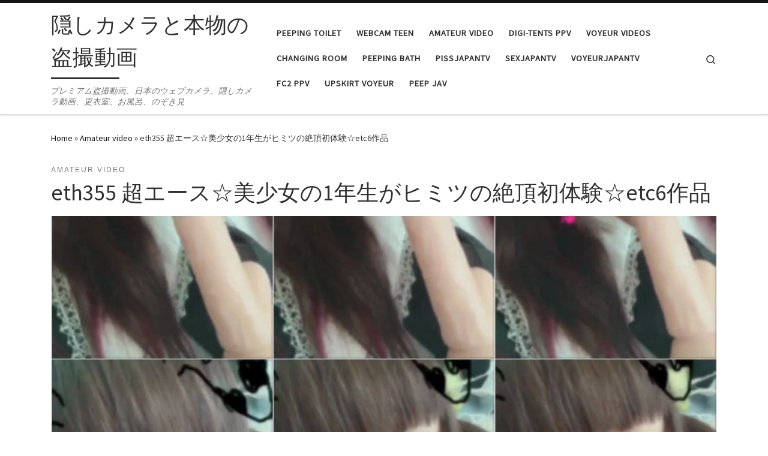

--- FILE ---
content_type: text/html; charset=UTF-8
request_url: https://voyeurlab.org/amateur-video/eth355-%E8%B6%85%E3%82%A8%E3%83%BC%E3%82%B9%E2%98%86%E7%BE%8E%E5%B0%91%E5%A5%B3%E3%81%AE1%E5%B9%B4%E7%94%9F%E3%81%8C%E3%83%92%E3%83%9F%E3%83%84%E3%81%AE%E7%B5%B6%E9%A0%82%E5%88%9D%E4%BD%93%E9%A8%93/
body_size: 16897
content:
<!DOCTYPE html>
<!--[if IE 7]>
<html class="ie ie7" lang="en-US">
<![endif]-->
<!--[if IE 8]>
<html class="ie ie8" lang="en-US">
<![endif]-->
<!--[if !(IE 7) | !(IE 8)  ]><!-->
<html lang="en-US" class="no-js">
<!--<![endif]-->
  <head>
  <meta charset="UTF-8" />
  <meta http-equiv="X-UA-Compatible" content="IE=EDGE" />
  <meta name="viewport" content="width=device-width, initial-scale=1.0" />
  <link rel="profile"  href="https://gmpg.org/xfn/11" />
  <link rel="pingback" href="https://voyeurlab.org/xmlrpc.php" />
<script type="6d65142da1cf5f7e5104027c-text/javascript">(function(html){html.className = html.className.replace(/\bno-js\b/,'js')})(document.documentElement);</script>
<title>eth355 超エース☆美少女の1年生がヒミツの絶頂初体験☆etc6作品 &#8211; 隠しカメラと本物の盗撮動画</title>
<meta name='robots' content='max-image-preview:large' />
	<style>img:is([sizes="auto" i], [sizes^="auto," i]) { contain-intrinsic-size: 3000px 1500px }</style>
	<link rel="alternate" type="application/rss+xml" title="隠しカメラと本物の盗撮動画 &raquo; Feed" href="https://voyeurlab.org/feed/" />
<link rel="alternate" type="application/rss+xml" title="隠しカメラと本物の盗撮動画 &raquo; Comments Feed" href="https://voyeurlab.org/comments/feed/" />
<link rel="alternate" type="application/rss+xml" title="隠しカメラと本物の盗撮動画 &raquo; eth355 超エース☆美少女の1年生がヒミツの絶頂初体験☆etc6作品 Comments Feed" href="https://voyeurlab.org/amateur-video/eth355-%e8%b6%85%e3%82%a8%e3%83%bc%e3%82%b9%e2%98%86%e7%be%8e%e5%b0%91%e5%a5%b3%e3%81%ae1%e5%b9%b4%e7%94%9f%e3%81%8c%e3%83%92%e3%83%9f%e3%83%84%e3%81%ae%e7%b5%b6%e9%a0%82%e5%88%9d%e4%bd%93%e9%a8%93/feed/" />
<script type="6d65142da1cf5f7e5104027c-text/javascript">
window._wpemojiSettings = {"baseUrl":"https:\/\/s.w.org\/images\/core\/emoji\/16.0.1\/72x72\/","ext":".png","svgUrl":"https:\/\/s.w.org\/images\/core\/emoji\/16.0.1\/svg\/","svgExt":".svg","source":{"concatemoji":"https:\/\/voyeurlab.org\/wp-includes\/js\/wp-emoji-release.min.js?ver=6.8.3"}};
/*! This file is auto-generated */
!function(s,n){var o,i,e;function c(e){try{var t={supportTests:e,timestamp:(new Date).valueOf()};sessionStorage.setItem(o,JSON.stringify(t))}catch(e){}}function p(e,t,n){e.clearRect(0,0,e.canvas.width,e.canvas.height),e.fillText(t,0,0);var t=new Uint32Array(e.getImageData(0,0,e.canvas.width,e.canvas.height).data),a=(e.clearRect(0,0,e.canvas.width,e.canvas.height),e.fillText(n,0,0),new Uint32Array(e.getImageData(0,0,e.canvas.width,e.canvas.height).data));return t.every(function(e,t){return e===a[t]})}function u(e,t){e.clearRect(0,0,e.canvas.width,e.canvas.height),e.fillText(t,0,0);for(var n=e.getImageData(16,16,1,1),a=0;a<n.data.length;a++)if(0!==n.data[a])return!1;return!0}function f(e,t,n,a){switch(t){case"flag":return n(e,"\ud83c\udff3\ufe0f\u200d\u26a7\ufe0f","\ud83c\udff3\ufe0f\u200b\u26a7\ufe0f")?!1:!n(e,"\ud83c\udde8\ud83c\uddf6","\ud83c\udde8\u200b\ud83c\uddf6")&&!n(e,"\ud83c\udff4\udb40\udc67\udb40\udc62\udb40\udc65\udb40\udc6e\udb40\udc67\udb40\udc7f","\ud83c\udff4\u200b\udb40\udc67\u200b\udb40\udc62\u200b\udb40\udc65\u200b\udb40\udc6e\u200b\udb40\udc67\u200b\udb40\udc7f");case"emoji":return!a(e,"\ud83e\udedf")}return!1}function g(e,t,n,a){var r="undefined"!=typeof WorkerGlobalScope&&self instanceof WorkerGlobalScope?new OffscreenCanvas(300,150):s.createElement("canvas"),o=r.getContext("2d",{willReadFrequently:!0}),i=(o.textBaseline="top",o.font="600 32px Arial",{});return e.forEach(function(e){i[e]=t(o,e,n,a)}),i}function t(e){var t=s.createElement("script");t.src=e,t.defer=!0,s.head.appendChild(t)}"undefined"!=typeof Promise&&(o="wpEmojiSettingsSupports",i=["flag","emoji"],n.supports={everything:!0,everythingExceptFlag:!0},e=new Promise(function(e){s.addEventListener("DOMContentLoaded",e,{once:!0})}),new Promise(function(t){var n=function(){try{var e=JSON.parse(sessionStorage.getItem(o));if("object"==typeof e&&"number"==typeof e.timestamp&&(new Date).valueOf()<e.timestamp+604800&&"object"==typeof e.supportTests)return e.supportTests}catch(e){}return null}();if(!n){if("undefined"!=typeof Worker&&"undefined"!=typeof OffscreenCanvas&&"undefined"!=typeof URL&&URL.createObjectURL&&"undefined"!=typeof Blob)try{var e="postMessage("+g.toString()+"("+[JSON.stringify(i),f.toString(),p.toString(),u.toString()].join(",")+"));",a=new Blob([e],{type:"text/javascript"}),r=new Worker(URL.createObjectURL(a),{name:"wpTestEmojiSupports"});return void(r.onmessage=function(e){c(n=e.data),r.terminate(),t(n)})}catch(e){}c(n=g(i,f,p,u))}t(n)}).then(function(e){for(var t in e)n.supports[t]=e[t],n.supports.everything=n.supports.everything&&n.supports[t],"flag"!==t&&(n.supports.everythingExceptFlag=n.supports.everythingExceptFlag&&n.supports[t]);n.supports.everythingExceptFlag=n.supports.everythingExceptFlag&&!n.supports.flag,n.DOMReady=!1,n.readyCallback=function(){n.DOMReady=!0}}).then(function(){return e}).then(function(){var e;n.supports.everything||(n.readyCallback(),(e=n.source||{}).concatemoji?t(e.concatemoji):e.wpemoji&&e.twemoji&&(t(e.twemoji),t(e.wpemoji)))}))}((window,document),window._wpemojiSettings);
</script>

<style id='wp-emoji-styles-inline-css'>

	img.wp-smiley, img.emoji {
		display: inline !important;
		border: none !important;
		box-shadow: none !important;
		height: 1em !important;
		width: 1em !important;
		margin: 0 0.07em !important;
		vertical-align: -0.1em !important;
		background: none !important;
		padding: 0 !important;
	}
</style>
<link rel='stylesheet' id='wp-block-library-css' href='https://voyeurlab.org/wp-includes/css/dist/block-library/style.min.css?ver=6.8.3' media='all' />
<style id='classic-theme-styles-inline-css'>
/*! This file is auto-generated */
.wp-block-button__link{color:#fff;background-color:#32373c;border-radius:9999px;box-shadow:none;text-decoration:none;padding:calc(.667em + 2px) calc(1.333em + 2px);font-size:1.125em}.wp-block-file__button{background:#32373c;color:#fff;text-decoration:none}
</style>
<style id='global-styles-inline-css'>
:root{--wp--preset--aspect-ratio--square: 1;--wp--preset--aspect-ratio--4-3: 4/3;--wp--preset--aspect-ratio--3-4: 3/4;--wp--preset--aspect-ratio--3-2: 3/2;--wp--preset--aspect-ratio--2-3: 2/3;--wp--preset--aspect-ratio--16-9: 16/9;--wp--preset--aspect-ratio--9-16: 9/16;--wp--preset--color--black: #000000;--wp--preset--color--cyan-bluish-gray: #abb8c3;--wp--preset--color--white: #ffffff;--wp--preset--color--pale-pink: #f78da7;--wp--preset--color--vivid-red: #cf2e2e;--wp--preset--color--luminous-vivid-orange: #ff6900;--wp--preset--color--luminous-vivid-amber: #fcb900;--wp--preset--color--light-green-cyan: #7bdcb5;--wp--preset--color--vivid-green-cyan: #00d084;--wp--preset--color--pale-cyan-blue: #8ed1fc;--wp--preset--color--vivid-cyan-blue: #0693e3;--wp--preset--color--vivid-purple: #9b51e0;--wp--preset--gradient--vivid-cyan-blue-to-vivid-purple: linear-gradient(135deg,rgba(6,147,227,1) 0%,rgb(155,81,224) 100%);--wp--preset--gradient--light-green-cyan-to-vivid-green-cyan: linear-gradient(135deg,rgb(122,220,180) 0%,rgb(0,208,130) 100%);--wp--preset--gradient--luminous-vivid-amber-to-luminous-vivid-orange: linear-gradient(135deg,rgba(252,185,0,1) 0%,rgba(255,105,0,1) 100%);--wp--preset--gradient--luminous-vivid-orange-to-vivid-red: linear-gradient(135deg,rgba(255,105,0,1) 0%,rgb(207,46,46) 100%);--wp--preset--gradient--very-light-gray-to-cyan-bluish-gray: linear-gradient(135deg,rgb(238,238,238) 0%,rgb(169,184,195) 100%);--wp--preset--gradient--cool-to-warm-spectrum: linear-gradient(135deg,rgb(74,234,220) 0%,rgb(151,120,209) 20%,rgb(207,42,186) 40%,rgb(238,44,130) 60%,rgb(251,105,98) 80%,rgb(254,248,76) 100%);--wp--preset--gradient--blush-light-purple: linear-gradient(135deg,rgb(255,206,236) 0%,rgb(152,150,240) 100%);--wp--preset--gradient--blush-bordeaux: linear-gradient(135deg,rgb(254,205,165) 0%,rgb(254,45,45) 50%,rgb(107,0,62) 100%);--wp--preset--gradient--luminous-dusk: linear-gradient(135deg,rgb(255,203,112) 0%,rgb(199,81,192) 50%,rgb(65,88,208) 100%);--wp--preset--gradient--pale-ocean: linear-gradient(135deg,rgb(255,245,203) 0%,rgb(182,227,212) 50%,rgb(51,167,181) 100%);--wp--preset--gradient--electric-grass: linear-gradient(135deg,rgb(202,248,128) 0%,rgb(113,206,126) 100%);--wp--preset--gradient--midnight: linear-gradient(135deg,rgb(2,3,129) 0%,rgb(40,116,252) 100%);--wp--preset--font-size--small: 13px;--wp--preset--font-size--medium: 20px;--wp--preset--font-size--large: 36px;--wp--preset--font-size--x-large: 42px;--wp--preset--spacing--20: 0.44rem;--wp--preset--spacing--30: 0.67rem;--wp--preset--spacing--40: 1rem;--wp--preset--spacing--50: 1.5rem;--wp--preset--spacing--60: 2.25rem;--wp--preset--spacing--70: 3.38rem;--wp--preset--spacing--80: 5.06rem;--wp--preset--shadow--natural: 6px 6px 9px rgba(0, 0, 0, 0.2);--wp--preset--shadow--deep: 12px 12px 50px rgba(0, 0, 0, 0.4);--wp--preset--shadow--sharp: 6px 6px 0px rgba(0, 0, 0, 0.2);--wp--preset--shadow--outlined: 6px 6px 0px -3px rgba(255, 255, 255, 1), 6px 6px rgba(0, 0, 0, 1);--wp--preset--shadow--crisp: 6px 6px 0px rgba(0, 0, 0, 1);}:where(.is-layout-flex){gap: 0.5em;}:where(.is-layout-grid){gap: 0.5em;}body .is-layout-flex{display: flex;}.is-layout-flex{flex-wrap: wrap;align-items: center;}.is-layout-flex > :is(*, div){margin: 0;}body .is-layout-grid{display: grid;}.is-layout-grid > :is(*, div){margin: 0;}:where(.wp-block-columns.is-layout-flex){gap: 2em;}:where(.wp-block-columns.is-layout-grid){gap: 2em;}:where(.wp-block-post-template.is-layout-flex){gap: 1.25em;}:where(.wp-block-post-template.is-layout-grid){gap: 1.25em;}.has-black-color{color: var(--wp--preset--color--black) !important;}.has-cyan-bluish-gray-color{color: var(--wp--preset--color--cyan-bluish-gray) !important;}.has-white-color{color: var(--wp--preset--color--white) !important;}.has-pale-pink-color{color: var(--wp--preset--color--pale-pink) !important;}.has-vivid-red-color{color: var(--wp--preset--color--vivid-red) !important;}.has-luminous-vivid-orange-color{color: var(--wp--preset--color--luminous-vivid-orange) !important;}.has-luminous-vivid-amber-color{color: var(--wp--preset--color--luminous-vivid-amber) !important;}.has-light-green-cyan-color{color: var(--wp--preset--color--light-green-cyan) !important;}.has-vivid-green-cyan-color{color: var(--wp--preset--color--vivid-green-cyan) !important;}.has-pale-cyan-blue-color{color: var(--wp--preset--color--pale-cyan-blue) !important;}.has-vivid-cyan-blue-color{color: var(--wp--preset--color--vivid-cyan-blue) !important;}.has-vivid-purple-color{color: var(--wp--preset--color--vivid-purple) !important;}.has-black-background-color{background-color: var(--wp--preset--color--black) !important;}.has-cyan-bluish-gray-background-color{background-color: var(--wp--preset--color--cyan-bluish-gray) !important;}.has-white-background-color{background-color: var(--wp--preset--color--white) !important;}.has-pale-pink-background-color{background-color: var(--wp--preset--color--pale-pink) !important;}.has-vivid-red-background-color{background-color: var(--wp--preset--color--vivid-red) !important;}.has-luminous-vivid-orange-background-color{background-color: var(--wp--preset--color--luminous-vivid-orange) !important;}.has-luminous-vivid-amber-background-color{background-color: var(--wp--preset--color--luminous-vivid-amber) !important;}.has-light-green-cyan-background-color{background-color: var(--wp--preset--color--light-green-cyan) !important;}.has-vivid-green-cyan-background-color{background-color: var(--wp--preset--color--vivid-green-cyan) !important;}.has-pale-cyan-blue-background-color{background-color: var(--wp--preset--color--pale-cyan-blue) !important;}.has-vivid-cyan-blue-background-color{background-color: var(--wp--preset--color--vivid-cyan-blue) !important;}.has-vivid-purple-background-color{background-color: var(--wp--preset--color--vivid-purple) !important;}.has-black-border-color{border-color: var(--wp--preset--color--black) !important;}.has-cyan-bluish-gray-border-color{border-color: var(--wp--preset--color--cyan-bluish-gray) !important;}.has-white-border-color{border-color: var(--wp--preset--color--white) !important;}.has-pale-pink-border-color{border-color: var(--wp--preset--color--pale-pink) !important;}.has-vivid-red-border-color{border-color: var(--wp--preset--color--vivid-red) !important;}.has-luminous-vivid-orange-border-color{border-color: var(--wp--preset--color--luminous-vivid-orange) !important;}.has-luminous-vivid-amber-border-color{border-color: var(--wp--preset--color--luminous-vivid-amber) !important;}.has-light-green-cyan-border-color{border-color: var(--wp--preset--color--light-green-cyan) !important;}.has-vivid-green-cyan-border-color{border-color: var(--wp--preset--color--vivid-green-cyan) !important;}.has-pale-cyan-blue-border-color{border-color: var(--wp--preset--color--pale-cyan-blue) !important;}.has-vivid-cyan-blue-border-color{border-color: var(--wp--preset--color--vivid-cyan-blue) !important;}.has-vivid-purple-border-color{border-color: var(--wp--preset--color--vivid-purple) !important;}.has-vivid-cyan-blue-to-vivid-purple-gradient-background{background: var(--wp--preset--gradient--vivid-cyan-blue-to-vivid-purple) !important;}.has-light-green-cyan-to-vivid-green-cyan-gradient-background{background: var(--wp--preset--gradient--light-green-cyan-to-vivid-green-cyan) !important;}.has-luminous-vivid-amber-to-luminous-vivid-orange-gradient-background{background: var(--wp--preset--gradient--luminous-vivid-amber-to-luminous-vivid-orange) !important;}.has-luminous-vivid-orange-to-vivid-red-gradient-background{background: var(--wp--preset--gradient--luminous-vivid-orange-to-vivid-red) !important;}.has-very-light-gray-to-cyan-bluish-gray-gradient-background{background: var(--wp--preset--gradient--very-light-gray-to-cyan-bluish-gray) !important;}.has-cool-to-warm-spectrum-gradient-background{background: var(--wp--preset--gradient--cool-to-warm-spectrum) !important;}.has-blush-light-purple-gradient-background{background: var(--wp--preset--gradient--blush-light-purple) !important;}.has-blush-bordeaux-gradient-background{background: var(--wp--preset--gradient--blush-bordeaux) !important;}.has-luminous-dusk-gradient-background{background: var(--wp--preset--gradient--luminous-dusk) !important;}.has-pale-ocean-gradient-background{background: var(--wp--preset--gradient--pale-ocean) !important;}.has-electric-grass-gradient-background{background: var(--wp--preset--gradient--electric-grass) !important;}.has-midnight-gradient-background{background: var(--wp--preset--gradient--midnight) !important;}.has-small-font-size{font-size: var(--wp--preset--font-size--small) !important;}.has-medium-font-size{font-size: var(--wp--preset--font-size--medium) !important;}.has-large-font-size{font-size: var(--wp--preset--font-size--large) !important;}.has-x-large-font-size{font-size: var(--wp--preset--font-size--x-large) !important;}
:where(.wp-block-post-template.is-layout-flex){gap: 1.25em;}:where(.wp-block-post-template.is-layout-grid){gap: 1.25em;}
:where(.wp-block-columns.is-layout-flex){gap: 2em;}:where(.wp-block-columns.is-layout-grid){gap: 2em;}
:root :where(.wp-block-pullquote){font-size: 1.5em;line-height: 1.6;}
</style>
<link rel='stylesheet' id='customizr-main-css' href='https://voyeurlab.org/wp-content/themes/customizr/assets/front/css/style.min.css?ver=4.4.24' media='all' />
<style id='customizr-main-inline-css'>
::-moz-selection{background-color:#161616}::selection{background-color:#161616}a,.btn-skin:active,.btn-skin:focus,.btn-skin:hover,.btn-skin.inverted,.grid-container__classic .post-type__icon,.post-type__icon:hover .icn-format,.grid-container__classic .post-type__icon:hover .icn-format,[class*='grid-container__'] .entry-title a.czr-title:hover,input[type=checkbox]:checked::before{color:#161616}.czr-css-loader > div ,.btn-skin,.btn-skin:active,.btn-skin:focus,.btn-skin:hover,.btn-skin-h-dark,.btn-skin-h-dark.inverted:active,.btn-skin-h-dark.inverted:focus,.btn-skin-h-dark.inverted:hover{border-color:#161616}.tc-header.border-top{border-top-color:#161616}[class*='grid-container__'] .entry-title a:hover::after,.grid-container__classic .post-type__icon,.btn-skin,.btn-skin.inverted:active,.btn-skin.inverted:focus,.btn-skin.inverted:hover,.btn-skin-h-dark,.btn-skin-h-dark.inverted:active,.btn-skin-h-dark.inverted:focus,.btn-skin-h-dark.inverted:hover,.sidebar .widget-title::after,input[type=radio]:checked::before{background-color:#161616}.btn-skin-light:active,.btn-skin-light:focus,.btn-skin-light:hover,.btn-skin-light.inverted{color:#3c3c3c}input:not([type='submit']):not([type='button']):not([type='number']):not([type='checkbox']):not([type='radio']):focus,textarea:focus,.btn-skin-light,.btn-skin-light.inverted,.btn-skin-light:active,.btn-skin-light:focus,.btn-skin-light:hover,.btn-skin-light.inverted:active,.btn-skin-light.inverted:focus,.btn-skin-light.inverted:hover{border-color:#3c3c3c}.btn-skin-light,.btn-skin-light.inverted:active,.btn-skin-light.inverted:focus,.btn-skin-light.inverted:hover{background-color:#3c3c3c}.btn-skin-lightest:active,.btn-skin-lightest:focus,.btn-skin-lightest:hover,.btn-skin-lightest.inverted{color:#494949}.btn-skin-lightest,.btn-skin-lightest.inverted,.btn-skin-lightest:active,.btn-skin-lightest:focus,.btn-skin-lightest:hover,.btn-skin-lightest.inverted:active,.btn-skin-lightest.inverted:focus,.btn-skin-lightest.inverted:hover{border-color:#494949}.btn-skin-lightest,.btn-skin-lightest.inverted:active,.btn-skin-lightest.inverted:focus,.btn-skin-lightest.inverted:hover{background-color:#494949}.pagination,a:hover,a:focus,a:active,.btn-skin-dark:active,.btn-skin-dark:focus,.btn-skin-dark:hover,.btn-skin-dark.inverted,.btn-skin-dark-oh:active,.btn-skin-dark-oh:focus,.btn-skin-dark-oh:hover,.post-info a:not(.btn):hover,.grid-container__classic .post-type__icon .icn-format,[class*='grid-container__'] .hover .entry-title a,.widget-area a:not(.btn):hover,a.czr-format-link:hover,.format-link.hover a.czr-format-link,button[type=submit]:hover,button[type=submit]:active,button[type=submit]:focus,input[type=submit]:hover,input[type=submit]:active,input[type=submit]:focus,.tabs .nav-link:hover,.tabs .nav-link.active,.tabs .nav-link.active:hover,.tabs .nav-link.active:focus{color:#000000}.grid-container__classic.tc-grid-border .grid__item,.btn-skin-dark,.btn-skin-dark.inverted,button[type=submit],input[type=submit],.btn-skin-dark:active,.btn-skin-dark:focus,.btn-skin-dark:hover,.btn-skin-dark.inverted:active,.btn-skin-dark.inverted:focus,.btn-skin-dark.inverted:hover,.btn-skin-h-dark:active,.btn-skin-h-dark:focus,.btn-skin-h-dark:hover,.btn-skin-h-dark.inverted,.btn-skin-h-dark.inverted,.btn-skin-h-dark.inverted,.btn-skin-dark-oh:active,.btn-skin-dark-oh:focus,.btn-skin-dark-oh:hover,.btn-skin-dark-oh.inverted:active,.btn-skin-dark-oh.inverted:focus,.btn-skin-dark-oh.inverted:hover,button[type=submit]:hover,button[type=submit]:active,button[type=submit]:focus,input[type=submit]:hover,input[type=submit]:active,input[type=submit]:focus{border-color:#000000}.btn-skin-dark,.btn-skin-dark.inverted:active,.btn-skin-dark.inverted:focus,.btn-skin-dark.inverted:hover,.btn-skin-h-dark:active,.btn-skin-h-dark:focus,.btn-skin-h-dark:hover,.btn-skin-h-dark.inverted,.btn-skin-h-dark.inverted,.btn-skin-h-dark.inverted,.btn-skin-dark-oh.inverted:active,.btn-skin-dark-oh.inverted:focus,.btn-skin-dark-oh.inverted:hover,.grid-container__classic .post-type__icon:hover,button[type=submit],input[type=submit],.czr-link-hover-underline .widgets-list-layout-links a:not(.btn)::before,.czr-link-hover-underline .widget_archive a:not(.btn)::before,.czr-link-hover-underline .widget_nav_menu a:not(.btn)::before,.czr-link-hover-underline .widget_rss ul a:not(.btn)::before,.czr-link-hover-underline .widget_recent_entries a:not(.btn)::before,.czr-link-hover-underline .widget_categories a:not(.btn)::before,.czr-link-hover-underline .widget_meta a:not(.btn)::before,.czr-link-hover-underline .widget_recent_comments a:not(.btn)::before,.czr-link-hover-underline .widget_pages a:not(.btn)::before,.czr-link-hover-underline .widget_calendar a:not(.btn)::before,[class*='grid-container__'] .hover .entry-title a::after,a.czr-format-link::before,.comment-author a::before,.comment-link::before,.tabs .nav-link.active::before{background-color:#000000}.btn-skin-dark-shaded:active,.btn-skin-dark-shaded:focus,.btn-skin-dark-shaded:hover,.btn-skin-dark-shaded.inverted{background-color:rgba(0,0,0,0.2)}.btn-skin-dark-shaded,.btn-skin-dark-shaded.inverted:active,.btn-skin-dark-shaded.inverted:focus,.btn-skin-dark-shaded.inverted:hover{background-color:rgba(0,0,0,0.8)}.tc-header,#tc-sn .tc-sn-inner,.czr-overlay,.add-menu-button,.tc-header .socials a,.tc-header .socials a:focus,.tc-header .socials a:active,.nav__utils,.nav__utils a,.nav__utils a:focus,.nav__utils a:active,.header-contact__info a,.header-contact__info a:focus,.header-contact__info a:active,.czr-overlay a:hover,.dropdown-menu,.tc-header .navbar-brand-sitename,[class*=nav__menu] .nav__link,[class*=nav__menu] .nav__link-wrapper .caret__dropdown-toggler,[class*=nav__menu] .dropdown-menu .nav__link,[class*=nav__menu] .dropdown-item .nav__link:hover,.tc-header form.czr-form label,.czr-overlay form.czr-form label,.tc-header .czr-form input:not([type='submit']):not([type='button']):not([type='number']):not([type='checkbox']):not([type='radio']),.tc-header .czr-form textarea,.tc-header .czr-form .form-control,.czr-overlay .czr-form input:not([type='submit']):not([type='button']):not([type='number']):not([type='checkbox']):not([type='radio']),.czr-overlay .czr-form textarea,.czr-overlay .czr-form .form-control,.tc-header h1,.tc-header h2,.tc-header h3,.tc-header h4,.tc-header h5,.tc-header h6{color:#313131}.tc-header .czr-form input:not([type='submit']):not([type='button']):not([type='number']):not([type='checkbox']):not([type='radio']),.tc-header .czr-form textarea,.tc-header .czr-form .form-control,.czr-overlay .czr-form input:not([type='submit']):not([type='button']):not([type='number']):not([type='checkbox']):not([type='radio']),.czr-overlay .czr-form textarea,.czr-overlay .czr-form .form-control{border-color:#313131}.ham__toggler-span-wrapper .line,[class*=nav__menu] .nav__title::before{background-color:#313131}.header-tagline,[class*=nav__menu] .nav__link:hover,[class*=nav__menu] .nav__link-wrapper .caret__dropdown-toggler:hover,[class*=nav__menu] .show:not(.dropdown-item) > .nav__link,[class*=nav__menu] .show:not(.dropdown-item) > .nav__link-wrapper .nav__link,.czr-highlight-contextual-menu-items [class*=nav__menu] li:not(.dropdown-item).current-active > .nav__link,.czr-highlight-contextual-menu-items [class*=nav__menu] li:not(.dropdown-item).current-active > .nav__link-wrapper .nav__link,.czr-highlight-contextual-menu-items [class*=nav__menu] .current-menu-item > .nav__link,.czr-highlight-contextual-menu-items [class*=nav__menu] .current-menu-item > .nav__link-wrapper .nav__link,[class*=nav__menu] .dropdown-item .nav__link,.czr-overlay a,.tc-header .socials a:hover,.nav__utils a:hover,.czr-highlight-contextual-menu-items .nav__utils a.current-active,.header-contact__info a:hover,.tc-header .czr-form .form-group.in-focus label,.czr-overlay .czr-form .form-group.in-focus label{color:rgba(49,49,49,0.7)}.nav__utils .ham-toggler-menu.czr-collapsed:hover .line{background-color:rgba(49,49,49,0.7)}.topbar-navbar__wrapper,.dropdown-item:not(:last-of-type){border-color:rgba(49,49,49,0.09)}.tc-header{border-bottom-color:rgba(49,49,49,0.09)}#tc-sn{outline-color:rgba(49,49,49,0.09)}.mobile-nav__container,.header-search__container,.mobile-nav__nav,.vertical-nav > li:not(:last-of-type){border-color:rgba(49,49,49,0.075)}.tc-header,#tc-sn .tc-sn-inner,.dropdown-menu,.dropdown-item:active,.dropdown-item:focus,.dropdown-item:hover{background-color:#ffffff}.sticky-transparent.is-sticky .mobile-sticky,.sticky-transparent.is-sticky .desktop-sticky,.sticky-transparent.is-sticky .mobile-nav__nav,.header-transparent:not(.is-sticky) .mobile-nav__nav,.header-transparent:not(.is-sticky) .dropdown-menu{background-color:rgba(255,255,255,0.9)}.czr-overlay{background-color:rgba(255,255,255,0.98)}.dropdown-item:before,.vertical-nav .caret__dropdown-toggler{background-color:rgba(0,0,0,0.045)}
.tc-header.border-top { border-top-width: 5px; border-top-style: solid }
#czr-push-footer { display: none; visibility: hidden; }
        .czr-sticky-footer #czr-push-footer.sticky-footer-enabled { display: block; }
        
</style>
<link rel='stylesheet' id='customizr-ms-respond-css' href='https://voyeurlab.org/wp-content/themes/customizr/assets/front/css/style-modular-scale.min.css?ver=4.4.24' media='all' />
<script src="https://voyeurlab.org/wp-includes/js/jquery/jquery.min.js?ver=3.7.1" id="jquery-core-js" type="6d65142da1cf5f7e5104027c-text/javascript"></script>
<script src="https://voyeurlab.org/wp-includes/js/jquery/jquery-migrate.min.js?ver=3.4.1" id="jquery-migrate-js" type="6d65142da1cf5f7e5104027c-text/javascript"></script>
<script src="https://voyeurlab.org/wp-content/themes/customizr/assets/front/js/libs/modernizr.min.js?ver=4.4.24" id="modernizr-js" type="6d65142da1cf5f7e5104027c-text/javascript"></script>
<script src="https://voyeurlab.org/wp-includes/js/underscore.min.js?ver=1.13.7" id="underscore-js" type="6d65142da1cf5f7e5104027c-text/javascript"></script>
<script id="tc-scripts-js-extra" type="6d65142da1cf5f7e5104027c-text/javascript">
var CZRParams = {"assetsPath":"https:\/\/voyeurlab.org\/wp-content\/themes\/customizr\/assets\/front\/","mainScriptUrl":"https:\/\/voyeurlab.org\/wp-content\/themes\/customizr\/assets\/front\/js\/tc-scripts.min.js?4.4.24","deferFontAwesome":"1","fontAwesomeUrl":"https:\/\/voyeurlab.org\/wp-content\/themes\/customizr\/assets\/shared\/fonts\/fa\/css\/fontawesome-all.min.css?4.4.24","_disabled":[],"centerSliderImg":"1","isLightBoxEnabled":"1","SmoothScroll":{"Enabled":true,"Options":{"touchpadSupport":false}},"isAnchorScrollEnabled":"","anchorSmoothScrollExclude":{"simple":["[class*=edd]",".carousel-control","[data-toggle=\"modal\"]","[data-toggle=\"dropdown\"]","[data-toggle=\"czr-dropdown\"]","[data-toggle=\"tooltip\"]","[data-toggle=\"popover\"]","[data-toggle=\"collapse\"]","[data-toggle=\"czr-collapse\"]","[data-toggle=\"tab\"]","[data-toggle=\"pill\"]","[data-toggle=\"czr-pill\"]","[class*=upme]","[class*=um-]"],"deep":{"classes":[],"ids":[]}},"timerOnScrollAllBrowsers":"1","centerAllImg":"1","HasComments":"","LoadModernizr":"1","stickyHeader":"","extLinksStyle":"","extLinksTargetExt":"","extLinksSkipSelectors":{"classes":["btn","button"],"ids":[]},"dropcapEnabled":"","dropcapWhere":{"post":"","page":""},"dropcapMinWords":"","dropcapSkipSelectors":{"tags":["IMG","IFRAME","H1","H2","H3","H4","H5","H6","BLOCKQUOTE","UL","OL"],"classes":["btn"],"id":[]},"imgSmartLoadEnabled":"1","imgSmartLoadOpts":{"parentSelectors":["[class*=grid-container], .article-container",".__before_main_wrapper",".widget-front",".post-related-articles",".tc-singular-thumbnail-wrapper",".sek-module-inner"],"opts":{"excludeImg":[".tc-holder-img"]}},"imgSmartLoadsForSliders":"1","pluginCompats":[],"isWPMobile":"1","menuStickyUserSettings":{"desktop":"stick_up","mobile":"stick_up"},"adminAjaxUrl":"https:\/\/voyeurlab.org\/wp-admin\/admin-ajax.php","ajaxUrl":"https:\/\/voyeurlab.org\/?czrajax=1","frontNonce":{"id":"CZRFrontNonce","handle":"2ef2a3736c"},"isDevMode":"","isModernStyle":"1","i18n":{"Permanently dismiss":"Permanently dismiss"},"frontNotifications":{"welcome":{"enabled":false,"content":"","dismissAction":"dismiss_welcome_note_front"}},"preloadGfonts":"1","googleFonts":"Source+Sans+Pro","version":"4.4.24"};
</script>
<script src="https://voyeurlab.org/wp-content/themes/customizr/assets/front/js/tc-scripts.min.js?ver=4.4.24" id="tc-scripts-js" defer type="6d65142da1cf5f7e5104027c-text/javascript"></script>
<link rel="https://api.w.org/" href="https://voyeurlab.org/wp-json/" /><link rel="alternate" title="JSON" type="application/json" href="https://voyeurlab.org/wp-json/wp/v2/posts/18031" /><link rel="EditURI" type="application/rsd+xml" title="RSD" href="https://voyeurlab.org/xmlrpc.php?rsd" />
<meta name="generator" content="WordPress 6.8.3" />
<link rel="canonical" href="https://voyeurlab.org/amateur-video/eth355-%e8%b6%85%e3%82%a8%e3%83%bc%e3%82%b9%e2%98%86%e7%be%8e%e5%b0%91%e5%a5%b3%e3%81%ae1%e5%b9%b4%e7%94%9f%e3%81%8c%e3%83%92%e3%83%9f%e3%83%84%e3%81%ae%e7%b5%b6%e9%a0%82%e5%88%9d%e4%bd%93%e9%a8%93/" />
<link rel='shortlink' href='https://voyeurlab.org/?p=18031' />
<link rel="alternate" title="oEmbed (JSON)" type="application/json+oembed" href="https://voyeurlab.org/wp-json/oembed/1.0/embed?url=https%3A%2F%2Fvoyeurlab.org%2Famateur-video%2Feth355-%25e8%25b6%2585%25e3%2582%25a8%25e3%2583%25bc%25e3%2582%25b9%25e2%2598%2586%25e7%25be%258e%25e5%25b0%2591%25e5%25a5%25b3%25e3%2581%25ae1%25e5%25b9%25b4%25e7%2594%259f%25e3%2581%258c%25e3%2583%2592%25e3%2583%259f%25e3%2583%2584%25e3%2581%25ae%25e7%25b5%25b6%25e9%25a0%2582%25e5%2588%259d%25e4%25bd%2593%25e9%25a8%2593%2F" />
<link rel="alternate" title="oEmbed (XML)" type="text/xml+oembed" href="https://voyeurlab.org/wp-json/oembed/1.0/embed?url=https%3A%2F%2Fvoyeurlab.org%2Famateur-video%2Feth355-%25e8%25b6%2585%25e3%2582%25a8%25e3%2583%25bc%25e3%2582%25b9%25e2%2598%2586%25e7%25be%258e%25e5%25b0%2591%25e5%25a5%25b3%25e3%2581%25ae1%25e5%25b9%25b4%25e7%2594%259f%25e3%2581%258c%25e3%2583%2592%25e3%2583%259f%25e3%2583%2584%25e3%2581%25ae%25e7%25b5%25b6%25e9%25a0%2582%25e5%2588%259d%25e4%25bd%2593%25e9%25a8%2593%2F&#038;format=xml" />
              <link rel="preload" as="font" type="font/woff2" href="https://voyeurlab.org/wp-content/themes/customizr/assets/shared/fonts/customizr/customizr.woff2?128396981" crossorigin="anonymous"/>
            <style>.recentcomments a{display:inline !important;padding:0 !important;margin:0 !important;}</style></head>

  <body class="wp-singular post-template-default single single-post postid-18031 single-format-standard wp-embed-responsive wp-theme-customizr czr-link-hover-underline czr-is-mobile header-skin-custom footer-skin-dark czr-no-sidebar tc-center-images czr-full-layout customizr-4-4-24 czr-sticky-footer">
          <a class="screen-reader-text skip-link" href="#content">Skip to content</a>
    
    
    <div id="tc-page-wrap" class="">

      <header class="tpnav-header__header tc-header sl-logo_left sticky-brand-shrink-on sticky-transparent border-top czr-submenu-fade czr-submenu-move" >
        <div class="primary-navbar__wrapper d-none d-lg-block has-horizontal-menu desktop-sticky" >
  <div class="container">
    <div class="row align-items-center flex-row primary-navbar__row">
      <div class="branding__container col col-auto" >
  <div class="branding align-items-center flex-column ">
    <div class="branding-row d-flex flex-row align-items-center align-self-start">
      <span class="navbar-brand col-auto " >
    <a class="navbar-brand-sitename  czr-underline" href="https://voyeurlab.org/">
    <span>隠しカメラと本物の盗撮動画</span>
  </a>
</span>
      </div>
    <span class="header-tagline " >
  プレミアム盗撮動画、日本のウェブカメラ、隠しカメラ動画、更衣室、お風呂、のぞき見</span>

  </div>
</div>
      <div class="primary-nav__container justify-content-lg-around col col-lg-auto flex-lg-column" >
  <div class="primary-nav__wrapper flex-lg-row align-items-center justify-content-end">
              <nav class="primary-nav__nav col" id="primary-nav">
          <div class="nav__menu-wrapper primary-nav__menu-wrapper justify-content-end czr-open-on-hover" >
<ul id="main-menu" class="primary-nav__menu regular-nav nav__menu nav"><li id="menu-item-541" class="menu-item menu-item-type-taxonomy menu-item-object-category menu-item-541"><a href="https://voyeurlab.org/category/peeping-toilet/" class="nav__link"><span class="nav__title">Peeping toilet</span></a></li>
<li id="menu-item-542" class="menu-item menu-item-type-taxonomy menu-item-object-category menu-item-542"><a href="https://voyeurlab.org/category/webcam-teen/" class="nav__link"><span class="nav__title">webcam Teen</span></a></li>
<li id="menu-item-543" class="menu-item menu-item-type-taxonomy menu-item-object-category current-post-ancestor current-menu-parent current-post-parent current-active menu-item-543"><a href="https://voyeurlab.org/category/amateur-video/" class="nav__link"><span class="nav__title">Amateur video</span></a></li>
<li id="menu-item-544" class="menu-item menu-item-type-taxonomy menu-item-object-category menu-item-544"><a href="https://voyeurlab.org/category/digi-tents-ppv/" class="nav__link"><span class="nav__title">digi-tents PPV</span></a></li>
<li id="menu-item-545" class="menu-item menu-item-type-taxonomy menu-item-object-category menu-item-545"><a href="https://voyeurlab.org/category/voyeur-videos/" class="nav__link"><span class="nav__title">Voyeur Videos</span></a></li>
<li id="menu-item-546" class="menu-item menu-item-type-taxonomy menu-item-object-category menu-item-546"><a href="https://voyeurlab.org/category/changing-room/" class="nav__link"><span class="nav__title">Changing Room</span></a></li>
<li id="menu-item-547" class="menu-item menu-item-type-taxonomy menu-item-object-category menu-item-547"><a href="https://voyeurlab.org/category/peeping-bath/" class="nav__link"><span class="nav__title">Peeping Bath</span></a></li>
<li id="menu-item-548" class="menu-item menu-item-type-taxonomy menu-item-object-category menu-item-548"><a href="https://voyeurlab.org/category/pissjapantv/" class="nav__link"><span class="nav__title">PissJapanTV</span></a></li>
<li id="menu-item-549" class="menu-item menu-item-type-taxonomy menu-item-object-category menu-item-549"><a href="https://voyeurlab.org/category/sexjapantv/" class="nav__link"><span class="nav__title">SexJapanTv</span></a></li>
<li id="menu-item-550" class="menu-item menu-item-type-taxonomy menu-item-object-category menu-item-550"><a href="https://voyeurlab.org/category/voyeurjapantv/" class="nav__link"><span class="nav__title">VoyeurJapanTV</span></a></li>
<li id="menu-item-551" class="menu-item menu-item-type-taxonomy menu-item-object-category menu-item-551"><a href="https://voyeurlab.org/category/fc2-ppv/" class="nav__link"><span class="nav__title">FC2 PPV</span></a></li>
<li id="menu-item-552" class="menu-item menu-item-type-taxonomy menu-item-object-category menu-item-552"><a href="https://voyeurlab.org/category/upskirt-voyeur/" class="nav__link"><span class="nav__title">Upskirt Voyeur</span></a></li>
<li id="menu-item-22368" class="menu-item menu-item-type-custom menu-item-object-custom menu-item-22368"><a href="https://peep-jav.org/" class="nav__link"><span class="nav__title">Peep JAV</span></a></li>
</ul></div>        </nav>
    <div class="primary-nav__utils nav__utils col-auto" >
    <ul class="nav utils flex-row flex-nowrap regular-nav">
      <li class="nav__search " >
  <a href="#" class="search-toggle_btn icn-search czr-overlay-toggle_btn"  aria-expanded="false"><span class="sr-only">Search</span></a>
        <div class="czr-search-expand">
      <div class="czr-search-expand-inner"><div class="search-form__container " >
  <form action="https://voyeurlab.org/" method="get" class="czr-form search-form">
    <div class="form-group czr-focus">
            <label for="s-696c88fcd098e" id="lsearch-696c88fcd098e">
        <span class="screen-reader-text">Search</span>
        <input id="s-696c88fcd098e" class="form-control czr-search-field" name="s" type="search" value="" aria-describedby="lsearch-696c88fcd098e" placeholder="Search &hellip;">
      </label>
      <button type="submit" class="button"><i class="icn-search"></i><span class="screen-reader-text">Search &hellip;</span></button>
    </div>
  </form>
</div></div>
    </div>
    </li>
    </ul>
</div>  </div>
</div>
    </div>
  </div>
</div>    <div class="mobile-navbar__wrapper d-lg-none mobile-sticky" >
    <div class="branding__container justify-content-between align-items-center container" >
  <div class="branding flex-column">
    <div class="branding-row d-flex align-self-start flex-row align-items-center">
      <span class="navbar-brand col-auto " >
    <a class="navbar-brand-sitename  czr-underline" href="https://voyeurlab.org/">
    <span>隠しカメラと本物の盗撮動画</span>
  </a>
</span>
    </div>
    <span class="header-tagline col col-auto" >
  プレミアム盗撮動画、日本のウェブカメラ、隠しカメラ動画、更衣室、お風呂、のぞき見</span>

  </div>
  <div class="mobile-utils__wrapper nav__utils regular-nav">
    <ul class="nav utils row flex-row flex-nowrap">
      <li class="nav__search " >
  <a href="#" class="search-toggle_btn icn-search czr-dropdown" data-aria-haspopup="true" aria-expanded="false"><span class="sr-only">Search</span></a>
        <div class="czr-search-expand">
      <div class="czr-search-expand-inner"><div class="search-form__container " >
  <form action="https://voyeurlab.org/" method="get" class="czr-form search-form">
    <div class="form-group czr-focus">
            <label for="s-696c88fcd0bff" id="lsearch-696c88fcd0bff">
        <span class="screen-reader-text">Search</span>
        <input id="s-696c88fcd0bff" class="form-control czr-search-field" name="s" type="search" value="" aria-describedby="lsearch-696c88fcd0bff" placeholder="Search &hellip;">
      </label>
      <button type="submit" class="button"><i class="icn-search"></i><span class="screen-reader-text">Search &hellip;</span></button>
    </div>
  </form>
</div></div>
    </div>
        <ul class="dropdown-menu czr-dropdown-menu">
      <li class="header-search__container container">
  <div class="search-form__container " >
  <form action="https://voyeurlab.org/" method="get" class="czr-form search-form">
    <div class="form-group czr-focus">
            <label for="s-696c88fcd0cc8" id="lsearch-696c88fcd0cc8">
        <span class="screen-reader-text">Search</span>
        <input id="s-696c88fcd0cc8" class="form-control czr-search-field" name="s" type="search" value="" aria-describedby="lsearch-696c88fcd0cc8" placeholder="Search &hellip;">
      </label>
      <button type="submit" class="button"><i class="icn-search"></i><span class="screen-reader-text">Search &hellip;</span></button>
    </div>
  </form>
</div></li>    </ul>
  </li>
<li class="hamburger-toggler__container " >
  <button class="ham-toggler-menu czr-collapsed" data-toggle="czr-collapse" data-target="#mobile-nav"><span class="ham__toggler-span-wrapper"><span class="line line-1"></span><span class="line line-2"></span><span class="line line-3"></span></span><span class="screen-reader-text">Menu</span></button>
</li>
    </ul>
  </div>
</div>
<div class="mobile-nav__container " >
   <nav class="mobile-nav__nav flex-column czr-collapse" id="mobile-nav">
      <div class="mobile-nav__inner container">
      <div class="nav__menu-wrapper mobile-nav__menu-wrapper czr-open-on-click" >
<ul id="mobile-nav-menu" class="mobile-nav__menu vertical-nav nav__menu flex-column nav"><li class="menu-item menu-item-type-taxonomy menu-item-object-category menu-item-541"><a href="https://voyeurlab.org/category/peeping-toilet/" class="nav__link"><span class="nav__title">Peeping toilet</span></a></li>
<li class="menu-item menu-item-type-taxonomy menu-item-object-category menu-item-542"><a href="https://voyeurlab.org/category/webcam-teen/" class="nav__link"><span class="nav__title">webcam Teen</span></a></li>
<li class="menu-item menu-item-type-taxonomy menu-item-object-category current-post-ancestor current-menu-parent current-post-parent current-active menu-item-543"><a href="https://voyeurlab.org/category/amateur-video/" class="nav__link"><span class="nav__title">Amateur video</span></a></li>
<li class="menu-item menu-item-type-taxonomy menu-item-object-category menu-item-544"><a href="https://voyeurlab.org/category/digi-tents-ppv/" class="nav__link"><span class="nav__title">digi-tents PPV</span></a></li>
<li class="menu-item menu-item-type-taxonomy menu-item-object-category menu-item-545"><a href="https://voyeurlab.org/category/voyeur-videos/" class="nav__link"><span class="nav__title">Voyeur Videos</span></a></li>
<li class="menu-item menu-item-type-taxonomy menu-item-object-category menu-item-546"><a href="https://voyeurlab.org/category/changing-room/" class="nav__link"><span class="nav__title">Changing Room</span></a></li>
<li class="menu-item menu-item-type-taxonomy menu-item-object-category menu-item-547"><a href="https://voyeurlab.org/category/peeping-bath/" class="nav__link"><span class="nav__title">Peeping Bath</span></a></li>
<li class="menu-item menu-item-type-taxonomy menu-item-object-category menu-item-548"><a href="https://voyeurlab.org/category/pissjapantv/" class="nav__link"><span class="nav__title">PissJapanTV</span></a></li>
<li class="menu-item menu-item-type-taxonomy menu-item-object-category menu-item-549"><a href="https://voyeurlab.org/category/sexjapantv/" class="nav__link"><span class="nav__title">SexJapanTv</span></a></li>
<li class="menu-item menu-item-type-taxonomy menu-item-object-category menu-item-550"><a href="https://voyeurlab.org/category/voyeurjapantv/" class="nav__link"><span class="nav__title">VoyeurJapanTV</span></a></li>
<li class="menu-item menu-item-type-taxonomy menu-item-object-category menu-item-551"><a href="https://voyeurlab.org/category/fc2-ppv/" class="nav__link"><span class="nav__title">FC2 PPV</span></a></li>
<li class="menu-item menu-item-type-taxonomy menu-item-object-category menu-item-552"><a href="https://voyeurlab.org/category/upskirt-voyeur/" class="nav__link"><span class="nav__title">Upskirt Voyeur</span></a></li>
<li class="menu-item menu-item-type-custom menu-item-object-custom menu-item-22368"><a href="https://peep-jav.org/" class="nav__link"><span class="nav__title">Peep JAV</span></a></li>
</ul></div>      </div>
  </nav>
</div></div></header>


  
    <div id="main-wrapper" class="section">

                      

          <div class="czr-hot-crumble container page-breadcrumbs" role="navigation" >
  <div class="row">
        <nav class="breadcrumbs col-12"><span class="trail-begin"><a href="https://voyeurlab.org" title="隠しカメラと本物の盗撮動画" rel="home" class="trail-begin">Home</a></span> <span class="sep">&raquo;</span> <a href="https://voyeurlab.org/category/amateur-video/" title="Amateur video">Amateur video</a> <span class="sep">&raquo;</span> <span class="trail-end">eth355 超エース☆美少女の1年生がヒミツの絶頂初体験☆etc6作品</span></nav>  </div>
</div>
          <div class="container" role="main">

            
            <div class="flex-row row column-content-wrapper">

                
                <div id="content" class="col-12 article-container">

                  <article id="post-18031" class="post-18031 post type-post status-publish format-standard has-post-thumbnail category-amateur-video czr-hentry" >
    <header class="entry-header " >
  <div class="entry-header-inner">
                <div class="tax__container post-info entry-meta">
          <a class="tax__link" href="https://voyeurlab.org/category/amateur-video/" title="View all posts in Amateur video"> <span>Amateur video</span> </a>        </div>
        <h1 class="entry-title">eth355 超エース☆美少女の1年生がヒミツの絶頂初体験☆etc6作品</h1>
    <section class="tc-thumbnail entry-media__holder tc-singular-thumbnail-wrapper __after_regular_heading_title" >
  <div class="entry-media__wrapper czr__r-i js-centering">
  <img  width="1024" height="1836"  src="[data-uri]" data-src="https://voyeurlab.org/wp-content/uploads/2023/02/eth3555.jpg"  class="attachment-full size-full wp-post-image" alt="https://voyeurlab.org/wp-content/uploads/2023/02/eth3555.jpeg" decoding="async" fetchpriority="high" data-srcset="https://voyeurlab.org/wp-content/uploads/2023/02/eth3555.jpg 1024w, https://voyeurlab.org/wp-content/uploads/2023/02/eth3555-167x300.jpg 167w, https://voyeurlab.org/wp-content/uploads/2023/02/eth3555-571x1024.jpg 571w, https://voyeurlab.org/wp-content/uploads/2023/02/eth3555-768x1377.jpg 768w, https://voyeurlab.org/wp-content/uploads/2023/02/eth3555-857x1536.jpg 857w" data-sizes="(max-width: 1024px) 100vw, 1024px" />  </div>
</section>    <div class="header-bottom">
      <div class="post-info">
                  <span class="entry-meta">
        <span class="author-meta">by <span class="author vcard"><span class="author_name"><a class="url fn n" href="https://voyeurlab.org/author/voylab/" title="View all posts by voylab" rel="author">voylab</a></span></span></span><span class="v-separator">|</span>Published <a href="https://voyeurlab.org/2023/02/03/" title="11:56 pm" rel="bookmark"><time class="entry-date published updated" datetime="February 3, 2023">February 3, 2023</time></a></span>      </div>
    </div>
      </div>
</header>  <div class="post-entry tc-content-inner">
    <section class="post-content entry-content " >
            <div class="czr-wp-the-content">
        <p>eth355 超エース☆美少女の1年生がヒミツの絶頂初体験☆etc6作品</p>
<p>
eth355 超エース☆美少女の1年生がヒミツの絶頂初体験☆etc6作品<br />
Daofile:</p>
<p><a href="https://daofile.com/8mtzge4mjeh7/eth355.rar.html" target="_blank" rel="noopener noreferrer">eth355.rar &#8211; 1.4 GB</a></p>
      </div>
      <footer class="post-footer clearfix">
                <div class="row entry-meta justify-content-between align-items-center">
                          </div>
      </footer>
    </section><!-- .entry-content -->
  </div><!-- .post-entry -->
  </article><section class="post-related-articles czr-carousel " id="related-posts-section" >
  <header class="row flex-row">
    <h3 class="related-posts_title col">You may also like</h3>
          <div class="related-posts_nav col col-auto">
        <span class="btn btn-skin-dark inverted czr-carousel-prev slider-control czr-carousel-control disabled icn-left-open-big" title="Previous related articles" tabindex="0"></span>
        <span class="btn btn-skin-dark inverted czr-carousel-next slider-control czr-carousel-control icn-right-open-big" title="Next related articles" tabindex="0"></span>
      </div>
      </header>
  <div class="row grid-container__square-mini carousel-inner">
  <article id="post-7230_related_posts" class="col-6 grid-item czr-related-post post-7230 post type-post status-publish format-standard category-amateur-video czr-hentry" >
  <div class="grid__item flex-wrap flex-lg-nowrap flex-row">
    <section class="tc-thumbnail entry-media__holder col-12 col-lg-6 czr__r-w1by1" >
  <div class="entry-media__wrapper czr__r-i js-centering">
        <a class="bg-link" rel="bookmark" href="https://voyeurlab.org/amateur-video/%e9%a1%94%e3%81%a0%e3%81%91%e3%81%a7%e6%8a%9c%e3%81%91%e3%82%8b%e7%be%8e%e5%a5%b3%e3%81%ae%e3%83%95%e3%82%a7%e3%83%a9%e3%81%af%e3%80%81%e6%9c%80%e5%be%8c%e3%81%ae%e4%b8%80%e6%bb%b4%e3%81%be%e3%81%a7/"></a>
          <svg class="czr-svg-placeholder thumb-standard-empty" id="696c88fcd9126" viewBox="0 0 1792 1792" xmlns="http://www.w3.org/2000/svg"><path d="M928 832q0-14-9-23t-23-9q-66 0-113 47t-47 113q0 14 9 23t23 9 23-9 9-23q0-40 28-68t68-28q14 0 23-9t9-23zm224 130q0 106-75 181t-181 75-181-75-75-181 75-181 181-75 181 75 75 181zm-1024 574h1536v-128h-1536v128zm1152-574q0-159-112.5-271.5t-271.5-112.5-271.5 112.5-112.5 271.5 112.5 271.5 271.5 112.5 271.5-112.5 112.5-271.5zm-1024-642h384v-128h-384v128zm-128 192h1536v-256h-828l-64 128h-644v128zm1664-256v1280q0 53-37.5 90.5t-90.5 37.5h-1536q-53 0-90.5-37.5t-37.5-90.5v-1280q0-53 37.5-90.5t90.5-37.5h1536q53 0 90.5 37.5t37.5 90.5z"/></svg>
        <img class="czr-img-placeholder" src="https://voyeurlab.org/wp-content/themes/customizr/assets/front/img/thumb-standard-empty.png" alt="顔だけで抜ける美女のフェラは、最後の一滴まで吸い尽くしてくれます。。" data-czr-post-id="696c88fcd9126" width="300" height="300"/>  </div>
</section>      <section class="tc-content entry-content__holder col-12 col-lg-6 czr__r-w1by1">
        <div class="entry-content__wrapper">
        <header class="entry-header " >
  <div class="entry-header-inner ">
          <div class="entry-meta post-info">
          Published <a href="https://voyeurlab.org/amateur-video/%e9%a1%94%e3%81%a0%e3%81%91%e3%81%a7%e6%8a%9c%e3%81%91%e3%82%8b%e7%be%8e%e5%a5%b3%e3%81%ae%e3%83%95%e3%82%a7%e3%83%a9%e3%81%af%e3%80%81%e6%9c%80%e5%be%8c%e3%81%ae%e4%b8%80%e6%bb%b4%e3%81%be%e3%81%a7/" title="Permalink to:&nbsp;顔だけで抜ける美女のフェラは、最後の一滴まで吸い尽くしてくれます。。" rel="bookmark"><time class="entry-date published updated" datetime="September 1, 2022">September 1, 2022</time></a>      </div>
              <h2 class="entry-title ">
      <a class="czr-title" href="https://voyeurlab.org/amateur-video/%e9%a1%94%e3%81%a0%e3%81%91%e3%81%a7%e6%8a%9c%e3%81%91%e3%82%8b%e7%be%8e%e5%a5%b3%e3%81%ae%e3%83%95%e3%82%a7%e3%83%a9%e3%81%af%e3%80%81%e6%9c%80%e5%be%8c%e3%81%ae%e4%b8%80%e6%bb%b4%e3%81%be%e3%81%a7/" rel="bookmark">顔だけで抜ける美女のフェラは、最後の一滴まで吸い尽くしてくれます。。</a>
    </h2>
            </div>
</header><div class="tc-content-inner entry-summary"  >
            <div class="czr-wp-the-content">
              <p>顔だけで抜ける美女のフェラは、最後の一滴まで吸い尽くしてくれます。。 スレンダー美女の愛女たっぷりフェラ。 あまりの美人な容姿に、その顔だけでイッてしまいそうです。 舌先でレロレロ鬼頭周りを刺激する技が半端なくエロい。 フィニッシュ後は、口をすぼめてザーメンを残らず吸い尽くします。 ファイルサイズ：442.07 MB 再生時間：00:07:53 Daofile: 500088.mp4 – 422.5 MB</p>
          </div>
      </div>        </div>
      </section>
  </div>
</article><article id="post-21975_related_posts" class="col-6 grid-item czr-related-post post-21975 post type-post status-publish format-standard has-post-thumbnail category-amateur-video czr-hentry" >
  <div class="grid__item flex-wrap flex-lg-nowrap flex-row">
    <section class="tc-thumbnail entry-media__holder col-12 col-lg-6 czr__r-w1by1" >
  <div class="entry-media__wrapper czr__r-i js-centering">
        <a class="bg-link" rel="bookmark" href="https://voyeurlab.org/amateur-video/osi887-%e6%8a%bc%e3%81%97%e3%81%ab%e3%82%88%e3%82%8f%e3%81%84%e8%8f%af%e5%a5%a2%e3%81%a7%e3%83%9d%e3%83%83%e3%82%ad%e3%83%bc%e8%84%9a%e3%81%aa%ef%bc%91%ef%bd%98%e6%ad%b3%e5%a5%b3%e3%81%ae%e5%ad%90/"></a>
  <img  width="510" height="510"  src="[data-uri]" data-src="https://voyeurlab.org/wp-content/uploads/2023/02/osi887-510x510.jpg"  class="attachment-tc-sq-thumb tc-thumb-type-thumb czr-img wp-post-image" alt="https://voyeurlab.org/wp-content/uploads/2023/02/osi887.jpeg" decoding="async" loading="lazy" data-srcset="https://voyeurlab.org/wp-content/uploads/2023/02/osi887-510x510.jpg 510w, https://voyeurlab.org/wp-content/uploads/2023/02/osi887-150x150.jpg 150w" data-sizes="auto, (max-width: 510px) 100vw, 510px" /><div class="post-action btn btn-skin-dark-shaded inverted"><a href="https://voyeurlab.org/wp-content/uploads/2023/02/osi887.jpg" class="expand-img icn-expand"></a></div>  </div>
</section>      <section class="tc-content entry-content__holder col-12 col-lg-6 czr__r-w1by1">
        <div class="entry-content__wrapper">
        <header class="entry-header " >
  <div class="entry-header-inner ">
          <div class="entry-meta post-info">
          Published <a href="https://voyeurlab.org/amateur-video/osi887-%e6%8a%bc%e3%81%97%e3%81%ab%e3%82%88%e3%82%8f%e3%81%84%e8%8f%af%e5%a5%a2%e3%81%a7%e3%83%9d%e3%83%83%e3%82%ad%e3%83%bc%e8%84%9a%e3%81%aa%ef%bc%91%ef%bd%98%e6%ad%b3%e5%a5%b3%e3%81%ae%e5%ad%90/" title="Permalink to:&nbsp;osi887  押しによわい華奢でポッキー脚な１ｘ歳女の子を３ｐキチ輪姦中出しｘ2本" rel="bookmark"><time class="entry-date published updated" datetime="February 13, 2023">February 13, 2023</time></a>      </div>
              <h2 class="entry-title ">
      <a class="czr-title" href="https://voyeurlab.org/amateur-video/osi887-%e6%8a%bc%e3%81%97%e3%81%ab%e3%82%88%e3%82%8f%e3%81%84%e8%8f%af%e5%a5%a2%e3%81%a7%e3%83%9d%e3%83%83%e3%82%ad%e3%83%bc%e8%84%9a%e3%81%aa%ef%bc%91%ef%bd%98%e6%ad%b3%e5%a5%b3%e3%81%ae%e5%ad%90/" rel="bookmark">osi887  押しによわい華奢でポッキー脚な１ｘ歳女の子を３ｐキチ輪姦中出しｘ2本</a>
    </h2>
            </div>
</header><div class="tc-content-inner entry-summary"  >
            <div class="czr-wp-the-content">
              <p>osi887  押しによわい華奢でポッキー脚な１ｘ歳女の子を３ｐキチ輪姦中出しｘ2本 osi887  押しによわい華奢でポッキー脚な１ｘ歳女の子を３ｐキチ輪姦中出しｘ2本 Daofile: osi887.mp4 &#8211; 887.2 MB</p>
          </div>
      </div>        </div>
      </section>
  </div>
</article><article id="post-7412_related_posts" class="col-6 grid-item czr-related-post post-7412 post type-post status-publish format-standard has-post-thumbnail category-amateur-video czr-hentry" >
  <div class="grid__item flex-wrap flex-lg-nowrap flex-row">
    <section class="tc-thumbnail entry-media__holder col-12 col-lg-6 czr__r-w1by1" >
  <div class="entry-media__wrapper czr__r-i js-centering">
        <a class="bg-link" rel="bookmark" href="https://voyeurlab.org/amateur-video/%e3%80%8a%e6%b7%ab%e7%8c%a5%e3%80%8b%e3%80%90%e9%9b%bb%e8%bb%8a%e7%97%b4%e6%bc%a2%e3%80%91%e3%80%90%e8%87%aa%e5%ae%85%e7%9b%97%e6%92%ae%e3%80%91%e3%80%90%e7%9d%a1%e7%9c%a0%e5%a7%a6%e3%80%91%e3%82%a8/"></a>
  <img  width="510" height="510"  src="[data-uri]" data-src="https://voyeurlab.org/wp-content/uploads/2022/09/166855-510x510.png"  class="attachment-tc-sq-thumb tc-thumb-type-thumb czr-img wp-post-image" alt="http://av-katfile.com/IMG/166855.jpg" decoding="async" loading="lazy" data-srcset="https://voyeurlab.org/wp-content/uploads/2022/09/166855-510x510.png 510w, https://voyeurlab.org/wp-content/uploads/2022/09/166855-300x300.png 300w, https://voyeurlab.org/wp-content/uploads/2022/09/166855-150x150.png 150w, https://voyeurlab.org/wp-content/uploads/2022/09/166855.png 700w" data-sizes="auto, (max-width: 510px) 100vw, 510px" /><div class="post-action btn btn-skin-dark-shaded inverted"><a href="https://voyeurlab.org/wp-content/uploads/2022/09/166855.png" class="expand-img icn-expand"></a></div>  </div>
</section>      <section class="tc-content entry-content__holder col-12 col-lg-6 czr__r-w1by1">
        <div class="entry-content__wrapper">
        <header class="entry-header " >
  <div class="entry-header-inner ">
          <div class="entry-meta post-info">
          Published <a href="https://voyeurlab.org/amateur-video/%e3%80%8a%e6%b7%ab%e7%8c%a5%e3%80%8b%e3%80%90%e9%9b%bb%e8%bb%8a%e7%97%b4%e6%bc%a2%e3%80%91%e3%80%90%e8%87%aa%e5%ae%85%e7%9b%97%e6%92%ae%e3%80%91%e3%80%90%e7%9d%a1%e7%9c%a0%e5%a7%a6%e3%80%91%e3%82%a8/" title="Permalink to:&nbsp;《淫猥》【電車痴漢】【自宅盗撮】【睡眠姦】エロそうな体つき　茶髪ロング　スタイル抜群のパーリーピーポー女子大生＃04" rel="bookmark"><time class="entry-date published updated" datetime="September 1, 2022">September 1, 2022</time></a>      </div>
              <h2 class="entry-title ">
      <a class="czr-title" href="https://voyeurlab.org/amateur-video/%e3%80%8a%e6%b7%ab%e7%8c%a5%e3%80%8b%e3%80%90%e9%9b%bb%e8%bb%8a%e7%97%b4%e6%bc%a2%e3%80%91%e3%80%90%e8%87%aa%e5%ae%85%e7%9b%97%e6%92%ae%e3%80%91%e3%80%90%e7%9d%a1%e7%9c%a0%e5%a7%a6%e3%80%91%e3%82%a8/" rel="bookmark">《淫猥》【電車痴漢】【自宅盗撮】【睡眠姦】エロそうな体つき　茶髪ロング　スタイル抜群のパーリーピーポー女子大生＃04</a>
    </h2>
            </div>
</header><div class="tc-content-inner entry-summary"  >
            <div class="czr-wp-the-content">
              <p>《淫猥》【電車痴漢】【自宅盗撮】【睡眠姦】エロそうな体つき　茶髪ロング　スタイル抜群のパーリーピーポー女子大生＃04 今回のターゲットは、街でエロそうな顔のスタイル抜群のパーリーピーポー的な彼女を見かけ、ついつい憑いていってしまいました。大人っぽいイケイケでツンデレっぽい感じ、厚底ブーツの近寄りがたい雰囲気ですが、これがまた燃えてしまいます。 マロンの主観 女子大生　黒のエロいミニスカートがお似合い　足が長い 茶髪ロング　スタイル抜群　ミニスカート 見た目パーリーピーポー的な感じ　美男子大好き ちょうどよいおっぱい　華奢な足　純白のパンティー　見ていてぶっ壊したくなるタイプ　マスク顔がエロすぎる　オヤジを寄せ付けない雰囲気　実は真面目　マンション一人暮らし 本動画は、街でのストーキング、カフェ盗撮、痴漢、ストーキング、自宅盗撮、住居侵入、睡眠姦を記録した97分間の映像です。 ご理解いただける方のみ、視聴は自己責任でよろしくお願い致します。 動画詳細 約97分　本編顔出し ファイル形式：MP4 フレーム：1920ｘ1080 音声有（場所の特定を避けるため一部音声を消している個所もあります） Daofile: 166855.mp4 – 3.7 GB</p>
          </div>
      </div>        </div>
      </section>
  </div>
</article><article id="post-292_related_posts" class="col-6 grid-item czr-related-post post-292 post type-post status-publish format-standard has-post-thumbnail category-amateur-video czr-hentry" >
  <div class="grid__item flex-wrap flex-lg-nowrap flex-row">
    <section class="tc-thumbnail entry-media__holder col-12 col-lg-6 czr__r-w1by1" >
  <div class="entry-media__wrapper czr__r-i js-centering">
        <a class="bg-link" rel="bookmark" href="https://voyeurlab.org/amateur-video/digi-tents_porn_162/"></a>
  <img  width="510" height="381"  src="[data-uri]" data-src="https://voyeurlab.org/wp-content/uploads/2020/06/digi-tents_porn_162.jpg"  class="attachment-tc-sq-thumb tc-thumb-type-thumb czr-img wp-post-image" alt="" decoding="async" loading="lazy" data-srcset="https://voyeurlab.org/wp-content/uploads/2020/06/digi-tents_porn_162.jpg 718w, https://voyeurlab.org/wp-content/uploads/2020/06/digi-tents_porn_162-300x224.jpg 300w" data-sizes="auto, (max-width: 510px) 100vw, 510px" /><div class="post-action btn btn-skin-dark-shaded inverted"><a href="https://voyeurlab.org/wp-content/uploads/2020/06/digi-tents_porn_162.jpg" class="expand-img icn-expand"></a></div>  </div>
</section>      <section class="tc-content entry-content__holder col-12 col-lg-6 czr__r-w1by1">
        <div class="entry-content__wrapper">
        <header class="entry-header " >
  <div class="entry-header-inner ">
          <div class="entry-meta post-info">
          Published <a href="https://voyeurlab.org/amateur-video/digi-tents_porn_162/" title="Permalink to:&nbsp;digi-tents_porn_162" rel="bookmark"><time class="entry-date published updated" datetime="June 5, 2020">June 5, 2020</time></a>      </div>
              <h2 class="entry-title ">
      <a class="czr-title" href="https://voyeurlab.org/amateur-video/digi-tents_porn_162/" rel="bookmark">digi-tents_porn_162</a>
    </h2>
            </div>
</header>        </div>
      </section>
  </div>
</article>  </div>
</section>

<div id="czr-comments" class="comments-area " >
    <div id="comments" class="comments_container comments czr-comments-block">
  <section class="post-comments">
    	<div id="respond" class="comment-respond">
		<h4 id="reply-title" class="comment-reply-title">Leave a comment <small><a rel="nofollow" id="cancel-comment-reply-link" href="/amateur-video/eth355-%E8%B6%85%E3%82%A8%E3%83%BC%E3%82%B9%E2%98%86%E7%BE%8E%E5%B0%91%E5%A5%B3%E3%81%AE1%E5%B9%B4%E7%94%9F%E3%81%8C%E3%83%92%E3%83%9F%E3%83%84%E3%81%AE%E7%B5%B6%E9%A0%82%E5%88%9D%E4%BD%93%E9%A8%93/#respond" style="display:none;">Cancel reply</a></small></h4><p class="must-log-in">You must be <a href="https://voyeurlab.org/wp-login.php?redirect_to=https%3A%2F%2Fvoyeurlab.org%2Famateur-video%2Feth355-%25e8%25b6%2585%25e3%2582%25a8%25e3%2583%25bc%25e3%2582%25b9%25e2%2598%2586%25e7%25be%258e%25e5%25b0%2591%25e5%25a5%25b3%25e3%2581%25ae1%25e5%25b9%25b4%25e7%2594%259f%25e3%2581%258c%25e3%2583%2592%25e3%2583%259f%25e3%2583%2584%25e3%2581%25ae%25e7%25b5%25b6%25e9%25a0%2582%25e5%2588%259d%25e4%25bd%2593%25e9%25a8%2593%2F">logged in</a> to post a comment.</p>	</div><!-- #respond -->
	  </section>
</div>  </div>                </div>

                
            </div><!-- .column-content-wrapper -->

            

          </div><!-- .container -->

          <div id="czr-push-footer" ></div>
    </div><!-- #main-wrapper -->

    
          <div class="container-fluid">
        <div class="post-navigation row " >
  <nav id="nav-below" class="col-12">
    <h2 class="sr-only">Post navigation</h2>
    <ul class="czr_pager row flex-row flex-no-wrap">
      <li class="previous col-5 text-left">
              <span class="sr-only">Previous post</span>
        <span class="nav-previous nav-dir"><a href="https://voyeurlab.org/amateur-video/gan125-%e7%8e%a9%e5%85%b7%e3%81%a4%e3%81%8b%e3%81%a3%e3%81%a607%e3%81%be%e3%81%a4%e3%82%8a%e2%98%86%e5%bd%a1%e3%81%b5%e3%81%8f%e3%82%89%e3%81%bf%e3%81%8b%e3%81%91%e3%81%ae%e3%82%a8%e3%83%bc%e3%82%b9/" rel="prev"><span class="meta-nav"><i class="arrow icn-left-open-big"></i><span class="meta-nav-title">gan125 玩具つかって07まつり☆彡ふくらみかけのエース級！etc5作品+</span></span></a></span>
            </li>
      <li class="nav-back col-2 text-center">
                <a href="https://voyeurlab.org/" title="Back to post list">
          <span><i class="icn-grid-empty"></i></span>
          <span class="sr-only">Back to post list</span>
        </a>
              </li>
      <li class="next col-5 text-right">
              <span class="sr-only">Next post</span>
        <span class="nav-next nav-dir"><a href="https://voyeurlab.org/amateur-video/enr700-%e9%81%a0%e6%81%8b%e4%b8%ad%e3%81%ae%e3%81%8b%e3%80%87%e3%81%a8%e3%81%8f%e3%82%93%e3%81%a8%e3%82%a8%e3%83%ad%e3%82%a4%e3%83%97%ef%bc%81%e5%87%a6%e5%a5%b3%e3%81%aa%e3%81%ae%e3%81%ab%e6%bf%a1/" rel="next"><span class="meta-nav"><span class="meta-nav-title">enr700 遠恋中のか〇とくんとエロイプ！処女なのに濡れ濡れｃっ娘☆etc6作品</span><i class="arrow icn-right-open-big"></i></span></a></span>
            </li>
  </ul>
  </nav>
</div>
      </div>
    
<div id="footer-horizontal-widget-area" class=" widget__wrapper" role="complementary" >
  <div class="container widget__container">
    <div class="row">
              <div class="col-12">
          <aside id="text-3" class="widget widget_text"><h5 class="widget-title">voyeurlab.org</h5>			<div class="textwidget"><p><span class="VIiyi" lang="ja"><span class="JLqJ4b" data-language-for-alternatives="ja" data-language-to-translate-into="en" data-phrase-index="0">この時代、人々は本物の何か、本物の何かを求めています。今日では、すべてが慎重に製造され、微調整され、無菌状態になるまでマイクロ管理されているようです。 心配しないでください、ポルノの盗撮ビデオのコレクションに関してはそうではありません。ここに表示されているクリップには偽物はありません。これが最大のセールスポイントです。他のポルノサイトが、明らかに上演された盗撮ポルノ映画が100％本物であり、現実のアマチュアを特集しているふりをする方法を知っていますか？ええ、私たちはそれも嫌いなので、そのようなコンテンツは私たちのウェブサイトにはありません。 Webcam Teen、PissJapanTV、Peeping Toiletなどの主要なアトラクションを含む、12の異なるセクションから選択できます。率直に言って、盗撮スマットでの好みがどんなに変態であっても、誰にとっても何かがあります。私たちがアップロードするすべてのビデオは無料でアクセスでき、可能な限り最高の解像度でダウンロードできるため、品質を損なうことなくハードドライブからストリーミングできます。 また、本当に驚くべきことは、毎日の更新システムが設定されているという事実です。それはあなたにとって具体的にどういう意味ですか？さて、あなたはあなたの人生の残りの間、毎日、最もホットな盗撮コンテンツを画面に直接配信するつもりです。有料サイトからのフルレングスのプレミアム動画、ユーザーが投稿したアマチュア動画、それは実際には重要ではありません。すべてをまとめて消費できるようにしています。ご覧ください。このページをブックマークすることを忘れないでください。</span></span></p>
</div>
		</aside>        </div>
          </div>
  </div>
</div>
<footer id="footer" class="footer__wrapper" >
  <div id="footer-widget-area" class="widget__wrapper" role="complementary" >
  <div class="container widget__container">
    <div class="row">
                      <div id="footer_one" class="col-md-4 col-12">
            <aside id="block-8" class="widget widget_block"><!--LiveInternet counter--><a href="https://www.liveinternet.ru/click"
target="_blank"><img id="licnt715C" width="31" height="31" style="border:0" 
title="LiveInternet"
src="[data-uri]"
alt=""/></a><script type="6d65142da1cf5f7e5104027c-text/javascript">(function(d,s){d.getElementById("licnt715C").src=
"https://counter.yadro.ru/hit?t44.1;r"+escape(d.referrer)+
((typeof(s)=="undefined")?"":";s"+s.width+"*"+s.height+"*"+
(s.colorDepth?s.colorDepth:s.pixelDepth))+";u"+escape(d.URL)+
";h"+escape(d.title.substring(0,150))+";"+Math.random()})
(document,screen)</script><!--/LiveInternet-->

</aside>          </div>
                  <div id="footer_two" class="col-md-4 col-12">
            <aside id="text-2" class="widget widget_text">			<div class="textwidget"><p>ameteur, digi tents ppv, voyeur video blog</p>
</div>
		</aside>          </div>
                  <div id="footer_three" class="col-md-4 col-12">
                      </div>
                  </div>
  </div>
</div>
<div id="colophon" class="colophon " >
  <div class="container">
    <div class="colophon__row row flex-row justify-content-between">
      <div class="col-12 col-sm-auto">
        <div id="footer__credits" class="footer__credits" >
  <p class="czr-copyright">
    <span class="czr-copyright-text">&copy;&nbsp;2026&nbsp;</span><a class="czr-copyright-link" href="https://voyeurlab.org" title="隠しカメラと本物の盗撮動画">隠しカメラと本物の盗撮動画</a><span class="czr-rights-text">&nbsp;&ndash;&nbsp;All rights reserved</span>
  </p>
  <p class="czr-credits">
    <span class="czr-designer">
      <span class="czr-wp-powered"><span class="czr-wp-powered-text">Powered by&nbsp;</span><a class="czr-wp-powered-link" title="Powered by WordPress" href="https://wordpress.org/" target="_blank" rel="noopener noreferrer">WP</a></span><span class="czr-designer-text">&nbsp;&ndash;&nbsp;Designed with the <a class="czr-designer-link" href="https://presscustomizr.com/customizr" title="Customizr theme">Customizr theme</a></span>
    </span>
  </p>
</div>
      </div>
            <div class="col-12 col-sm-auto">
        <div class="social-links">
          <ul class="socials " >
  <li ><a rel="nofollow noopener noreferrer" class="social-icon icon-feed"  title="Subscribe to my rss feed" aria-label="Subscribe to my rss feed" href="https://voyeurlab.org/feed/rss/"  target="_blank" ><i class="fas fa-rss"></i></a></li></ul>
        </div>
      </div>
          </div>
  </div>
</div>
</footer>
    </div><!-- end #tc-page-wrap -->

    <button class="btn czr-btt czr-btta right" ><i class="icn-up-small"></i></button>
<script type="speculationrules">
{"prefetch":[{"source":"document","where":{"and":[{"href_matches":"\/*"},{"not":{"href_matches":["\/wp-*.php","\/wp-admin\/*","\/wp-content\/uploads\/*","\/wp-content\/*","\/wp-content\/plugins\/*","\/wp-content\/themes\/customizr\/*","\/*\\?(.+)"]}},{"not":{"selector_matches":"a[rel~=\"nofollow\"]"}},{"not":{"selector_matches":".no-prefetch, .no-prefetch a"}}]},"eagerness":"conservative"}]}
</script>
<script src="https://voyeurlab.org/wp-includes/js/comment-reply.min.js?ver=6.8.3" id="comment-reply-js" async data-wp-strategy="async" type="6d65142da1cf5f7e5104027c-text/javascript"></script>
<script src="https://voyeurlab.org/wp-includes/js/jquery/ui/core.min.js?ver=1.13.3" id="jquery-ui-core-js" type="6d65142da1cf5f7e5104027c-text/javascript"></script>
<script src="https://voyeurlab.org/wp-content/themes/customizr/assets/front/js/libs/retina.min.js?ver=4.4.24" id="retinajs-js" type="6d65142da1cf5f7e5104027c-text/javascript"></script>
  <script src="/cdn-cgi/scripts/7d0fa10a/cloudflare-static/rocket-loader.min.js" data-cf-settings="6d65142da1cf5f7e5104027c-|49" defer></script><script defer src="https://static.cloudflareinsights.com/beacon.min.js/vcd15cbe7772f49c399c6a5babf22c1241717689176015" integrity="sha512-ZpsOmlRQV6y907TI0dKBHq9Md29nnaEIPlkf84rnaERnq6zvWvPUqr2ft8M1aS28oN72PdrCzSjY4U6VaAw1EQ==" data-cf-beacon='{"version":"2024.11.0","token":"fbe822c588d640039ee934ea6b79e336","r":1,"server_timing":{"name":{"cfCacheStatus":true,"cfEdge":true,"cfExtPri":true,"cfL4":true,"cfOrigin":true,"cfSpeedBrain":true},"location_startswith":null}}' crossorigin="anonymous"></script>
</body>
  </html>


<!-- Page cached by LiteSpeed Cache 7.6.2 on 2026-01-18 07:17:16 -->